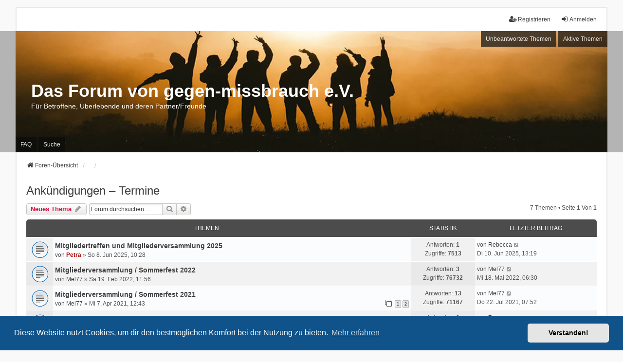

--- FILE ---
content_type: text/html; charset=UTF-8
request_url: https://www.gegen-missbrauch.de/austausch/viewforum.php?f=9&sid=66065edc6f2e513701c8237f188b64c9
body_size: 6239
content:
<!DOCTYPE html>
<html dir="ltr" lang="de">
<head>
<meta charset="utf-8" />
<meta http-equiv="X-UA-Compatible" content="IE=edge" />
<meta name="viewport" content="width=device-width, initial-scale=1" />

<title>Ankündigungen – Termine - Das Forum von gegen-missbrauch e.V.</title>

	<link rel="alternate" type="application/atom+xml" title="Feed - Das Forum von gegen-missbrauch e.V." href="/austausch/app.php/feed?sid=5cfe002d8f3fc4f5015c6d754a1fdd21">			<link rel="alternate" type="application/atom+xml" title="Feed - Neue Themen" href="/austausch/app.php/feed/topics?sid=5cfe002d8f3fc4f5015c6d754a1fdd21">		<link rel="alternate" type="application/atom+xml" title="Feed - Forum - Ankündigungen – Termine" href="/austausch/app.php/feed/forum/9?sid=5cfe002d8f3fc4f5015c6d754a1fdd21">		
	<link rel="canonical" href="https://www.gegen-missbrauch.de/austausch/viewforum.php?f=9">

<!--
	phpBB style name: we_universal
	Based on style:   prosilver (this is the default phpBB3 style)
	Original author:  Tom Beddard ( http://www.subBlue.com/ )
	Modified by:      nextgen ( http://xeronix.org/ )
	Modified by:      v12mike ( v12mike@ingenious.co.nz )
-->


<link href="./styles/prosilver/theme/stylesheet.css?assets_version=20" rel="stylesheet">
<link href="./assets/css/font-awesome.min.css?assets_version=20?assets_version=20" rel="stylesheet">
<link href="./styles/we_universal/theme/stylesheet.css?assets_version=20?assets_version=20" rel="stylesheet">
<link href="./styles/prosilver/theme/responsive.css?assets_version=20" rel="stylesheet">
<link href="./styles/we_universal/theme/responsive.css?assets_version=20" rel="stylesheet">
<link href="./styles/we_universal/theme/custom.css?assets_version=20" rel="stylesheet">



	<link href="./assets/cookieconsent/cookieconsent.min.css?assets_version=20" rel="stylesheet">

<!--[if lte IE 9]>
	<link href="./styles/prosilver/theme/tweaks.css?assets_version=20" rel="stylesheet">
<![endif]-->


<link href="./ext/rmcgirr83/elonw/styles/all/theme/elonw.css?assets_version=20" rel="stylesheet" media="screen">



<!--[if lt IE 9]>
	<script src="./styles/we_universal/template/html5shiv.min.js"></script>
<![endif]-->

</head>
<body id="phpbb" class="nojs notouch section-viewforum ltr  logged-out">


<div id="wrap" class="wrap">
	<a id="top" class="top-anchor" accesskey="t"></a>

	<div class="inventea-headerbar">
		<nav class="inventea-wrapper inventea-userbar">
			<div class="dropdown-container hidden inventea-mobile-dropdown-menu">
	<a href="#" class="dropdown-trigger inventea-toggle"><i class="icon fa fa-bars"></i></a>
	<div class="dropdown hidden">
	<div class="pointer"><div class="pointer-inner"></div></div>
	<ul class="dropdown-contents" role="menubar">

		
		<li>
			<a href="./index.php?sid=5cfe002d8f3fc4f5015c6d754a1fdd21" role="menuitem">
				<i class="icon fa fa-fw fa-home" aria-hidden="true"></i>
				<span>Foren-Übersicht</span>
			</a>
		</li>		
		
		<li data-skip-responsive="true">
			<a id="menu_faq" href="/austausch/app.php/help/faq?sid=5cfe002d8f3fc4f5015c6d754a1fdd21" rel="help" title="Häufig gestellte Fragen" role="menuitem">
				<i class="icon fa-question-circle fa-fw" aria-hidden="true"></i><span>FAQ</span>
			</a>
		</li>
		
					<li>
				<a href="./search.php?sid=5cfe002d8f3fc4f5015c6d754a1fdd21" role="menuitem">
					<i class="icon fa-search fa-fw" aria-hidden="true"></i><span>Suche</span>
				</a>
			</li>

			
			
				

			<li>
				<a href="./search.php?search_id=unanswered&amp;sid=5cfe002d8f3fc4f5015c6d754a1fdd21" role="menuitem">
					<i class="icon fa-file-o fa-fw icon-gray" aria-hidden="true"></i><span>Unbeantwortete Themen</span>
				</a>
			</li>
			<li>
				<a href="./search.php?search_id=active_topics&amp;sid=5cfe002d8f3fc4f5015c6d754a1fdd21" role="menuitem">
					<i class="icon fa-file-o fa-fw icon-blue" aria-hidden="true"></i><span>Aktive Themen</span>
				</a>
			</li>
			<li class="separator"></li>
		
		
										
				                    </ul>
    </div>
</div>


			<ul class="linklist bulletin inventea-user-menu" role="menubar">
																		<li class="small-icon rightside" data-skip-responsive="true"><a href="./ucp.php?mode=login&amp;redirect=viewforum.php%3Ff%3D9&amp;sid=5cfe002d8f3fc4f5015c6d754a1fdd21" title="Anmelden" accesskey="x" role="menuitem"><i class="icon fa-fw fa-sign-in" aria-hidden="true"></i>Anmelden</a></li>
											<li class="small-icon rightside" data-skip-responsive="true"><a href="./ucp.php?mode=register&amp;sid=5cfe002d8f3fc4f5015c6d754a1fdd21" role="menuitem"><i class="icon fa-fw fa-user-plus" aria-hidden="true"></i>Registrieren</a></li>
										
										
							</ul>
		</nav>
	</div>

		<div class="inventea-header">
			<header>
			
						<nav>
			<div class="inventea-posts-menu">
				<ul class="inventea-menu" role="menubar">
																														<li>
						<a href="./search.php?search_id=unanswered&amp;sid=5cfe002d8f3fc4f5015c6d754a1fdd21" role="menuitem">Unbeantwortete Themen</a>
					</li>
					<li>
						<a href="./search.php?search_id=active_topics&amp;sid=5cfe002d8f3fc4f5015c6d754a1fdd21" role="menuitem">Aktive Themen</a>
					</li>
														</ul>
			</div>
			</nav>
			<div class="inventea-dashboard" role="banner">
								<a href="./index.php?sid=5cfe002d8f3fc4f5015c6d754a1fdd21" title="Foren-Übersicht" style="position: absolute; left: 0%; top: 20%; width: 100%; height: 60%;">
					<div class="inventea-sitename">
						<h1>Das Forum von gegen-missbrauch e.V.</h1>
						<span>Für Betroffene, Überlebende und deren Partner/Freunde</span>
					</div>
				</a>
												<img class="inventea-dashboard-image" src="./styles/we_universal/theme/images/dashboard.jpg?assets_version=20" alt="forum header image">
							</div>

			<nav>
				<div class="inventea-forum-menu">
					<ul class="inventea-menu" role="menubar">
												<li id="button_faq">
							<a href="/austausch/app.php/help/faq?sid=5cfe002d8f3fc4f5015c6d754a1fdd21" rel="help" title="Häufig gestellte Fragen" role="menuitem">FAQ</a>
						</li>
												<li>
							<a href="./search.php?sid=5cfe002d8f3fc4f5015c6d754a1fdd21" role="menuitem">Suche</a>
						</li>																																															</ul>
				</div>
			</nav>
				</header>
	</div>

	<div class="inventea-wrapper inventea-content" role="main">
		
		<ul id="nav-breadcrumbs" class="linklist navlinks" role="menubar">
			
									
						<li class="breadcrumbs" itemscope itemtype="http://schema.org/BreadcrumbList">
												<span class="crumb"  itemtype="http://schema.org/ListItem" itemprop="itemListElement" itemscope><a href="./index.php?sid=5cfe002d8f3fc4f5015c6d754a1fdd21" itemtype="https://schema.org/Thing" itemprop="item" accesskey="h" data-navbar-reference="index"><i class="icon fa-home fa-fw"></i><span itemprop="name">Foren-Übersicht</span></a><meta itemprop="position" content="1" /></span>					
														<span class="crumb"  itemtype="http://schema.org/ListItem" itemprop="itemListElement" itemscope data-forum-id="8"><a href="" itemtype="https://schema.org/Thing" itemprop="item"><span itemprop="name"></span></a><meta itemprop="position" content="2" /></span>
																			<span class="crumb"  itemtype="http://schema.org/ListItem" itemprop="itemListElement" itemscope data-forum-id="9"><a href="" itemtype="https://schema.org/Thing" itemprop="item"><span itemprop="name"></span></a><meta itemprop="position" content="3" /></span>
																</li>
					</ul>

		
		<h2 class="forum-title"><a href="./viewforum.php?f=9&amp;sid=5cfe002d8f3fc4f5015c6d754a1fdd21">Ankündigungen – Termine</a></h2>
<div>
	<!-- NOTE: remove the style="display: none" when you want to have the forum description on the forum body -->
	<div style="display: none !important;">Vereinsnews und Hinweise auf externe News und Veranstaltungen<br /></div>	</div>



	<div class="action-bar bar-top">

			
		<a href="./posting.php?mode=post&amp;f=9&amp;sid=5cfe002d8f3fc4f5015c6d754a1fdd21" class="button" title="Neues Thema erstellen">
							<span>Neues Thema</span> <i class="icon fa-pencil fa-fw" aria-hidden="true"></i>
					</a>
				
			<div class="search-box" role="search">
			<form method="get" id="forum-search" action="./search.php?sid=5cfe002d8f3fc4f5015c6d754a1fdd21">
			<fieldset>
				<input class="inputbox search tiny" type="search" name="keywords" id="search_keywords" size="20" placeholder="Forum durchsuchen…" />
				<button class="button button-search" type="submit" title="Suche">
					<i class="icon fa-search fa-fw" aria-hidden="true"></i><span class="sr-only">Suche</span>
				</button>
				<a href="./search.php?sid=5cfe002d8f3fc4f5015c6d754a1fdd21" class="button button-search-end" title="Erweiterte Suche">
					<i class="icon fa-cog fa-fw" aria-hidden="true"></i><span class="sr-only">Erweiterte Suche</span>
				</a>
				<input type="hidden" name="fid[0]" value="9" />
<input type="hidden" name="sid" value="5cfe002d8f3fc4f5015c6d754a1fdd21" />

			</fieldset>
			</form>
		</div>
	
	<div class="pagination">
				7 Themen
					&bull; Seite <strong>1</strong> von <strong>1</strong>
			</div>

	</div>




	
			<div class="forumbg">
		<div class="inner">
		<ul class="topiclist">
			<li class="header">
				<dl class="row-item">
					<dt><div class="list-inner">Themen</div></dt>
					<dd class="posts">Statistik</dd>
					<dd class="lastpost"><span>Letzter Beitrag</span></dd>
				</dl>
			</li>
		</ul>
		<ul class="inventea topiclist topics">
	
				<li class="row bg1">
						<dl title="Keine ungelesenen Beiträge">
				<dt class="row-item topic_read"></dt>
				<dd>
					<a href="./viewtopic.php?p=1097&amp;sid=5cfe002d8f3fc4f5015c6d754a1fdd21#p1097" class="row-item-link"></a>										<div class="list-inner">
																			<a href="./viewtopic.php?t=217&amp;sid=5cfe002d8f3fc4f5015c6d754a1fdd21" class="topictitle">Mitgliedertreffen und Mitgliederversammlung 2025</a>
																														<br />
						
						
												<div class="responsive-show" style="display: none;">
							von <a href="./memberlist.php?mode=viewprofile&amp;u=51&amp;sid=5cfe002d8f3fc4f5015c6d754a1fdd21" style="color: #AA0000;" class="username-coloured">Petra</a> &raquo; So 8. Jun 2025, 10:28
															<br />Letzter Beitrag von <a href="./memberlist.php?mode=viewprofile&amp;u=105&amp;sid=5cfe002d8f3fc4f5015c6d754a1fdd21" class="username">Rebecca</a> &raquo; <a href="./viewtopic.php?p=1097&amp;sid=5cfe002d8f3fc4f5015c6d754a1fdd21#p1097" title="Gehe zum letzten Beitrag">Di 10. Jun 2025, 13:19</a>
																				</div>
							<span class="responsive-show left-box" style="display: none;">Antworten: <strong>1</strong></span>
						
						<div class="topic-poster responsive-hide left-box">
																												von <a href="./memberlist.php?mode=viewprofile&amp;u=51&amp;sid=5cfe002d8f3fc4f5015c6d754a1fdd21" style="color: #AA0000;" class="username-coloured">Petra</a> &raquo; So 8. Jun 2025, 10:28
																				</div>

						
											</div>
				</dd>
				<dd class="posts">
					Antworten: <strong>1</strong><br />
					Zugriffe: <strong>7513</strong>
				</dd>
				<dd class="lastpost">
					<span><dfn>Letzter Beitrag </dfn>von <a href="./memberlist.php?mode=viewprofile&amp;u=105&amp;sid=5cfe002d8f3fc4f5015c6d754a1fdd21" class="username">Rebecca</a>													<a href="./viewtopic.php?p=1097&amp;sid=5cfe002d8f3fc4f5015c6d754a1fdd21#p1097" title="Gehe zum letzten Beitrag">
								<i class="icon fa-external-link-square fa-fw icon-lightgray icon-md" aria-hidden="true"></i><span class="sr-only"></span>
							</a>
												<br />Di 10. Jun 2025, 13:19
					</span>
				</dd>
			</dl>
					</li>
		
	

	
	
				<li class="row bg2">
						<dl title="Keine ungelesenen Beiträge">
				<dt class="row-item topic_read"></dt>
				<dd>
					<a href="./viewtopic.php?p=627&amp;sid=5cfe002d8f3fc4f5015c6d754a1fdd21#p627" class="row-item-link"></a>										<div class="list-inner">
																			<a href="./viewtopic.php?t=80&amp;sid=5cfe002d8f3fc4f5015c6d754a1fdd21" class="topictitle">Mitgliederversammlung / Sommerfest 2022</a>
																														<br />
						
						
												<div class="responsive-show" style="display: none;">
							von <a href="./memberlist.php?mode=viewprofile&amp;u=60&amp;sid=5cfe002d8f3fc4f5015c6d754a1fdd21" class="username">Mel77</a> &raquo; Sa 19. Feb 2022, 11:56
															<br />Letzter Beitrag von <a href="./memberlist.php?mode=viewprofile&amp;u=60&amp;sid=5cfe002d8f3fc4f5015c6d754a1fdd21" class="username">Mel77</a> &raquo; <a href="./viewtopic.php?p=627&amp;sid=5cfe002d8f3fc4f5015c6d754a1fdd21#p627" title="Gehe zum letzten Beitrag">Mi 18. Mai 2022, 06:30</a>
																				</div>
							<span class="responsive-show left-box" style="display: none;">Antworten: <strong>3</strong></span>
						
						<div class="topic-poster responsive-hide left-box">
																												von <a href="./memberlist.php?mode=viewprofile&amp;u=60&amp;sid=5cfe002d8f3fc4f5015c6d754a1fdd21" class="username">Mel77</a> &raquo; Sa 19. Feb 2022, 11:56
																				</div>

						
											</div>
				</dd>
				<dd class="posts">
					Antworten: <strong>3</strong><br />
					Zugriffe: <strong>76732</strong>
				</dd>
				<dd class="lastpost">
					<span><dfn>Letzter Beitrag </dfn>von <a href="./memberlist.php?mode=viewprofile&amp;u=60&amp;sid=5cfe002d8f3fc4f5015c6d754a1fdd21" class="username">Mel77</a>													<a href="./viewtopic.php?p=627&amp;sid=5cfe002d8f3fc4f5015c6d754a1fdd21#p627" title="Gehe zum letzten Beitrag">
								<i class="icon fa-external-link-square fa-fw icon-lightgray icon-md" aria-hidden="true"></i><span class="sr-only"></span>
							</a>
												<br />Mi 18. Mai 2022, 06:30
					</span>
				</dd>
			</dl>
					</li>
		
	

	
	
				<li class="row bg1">
						<dl title="Keine ungelesenen Beiträge">
				<dt class="row-item topic_read"></dt>
				<dd>
					<a href="./viewtopic.php?p=306&amp;sid=5cfe002d8f3fc4f5015c6d754a1fdd21#p306" class="row-item-link"></a>										<div class="list-inner">
																			<a href="./viewtopic.php?t=46&amp;sid=5cfe002d8f3fc4f5015c6d754a1fdd21" class="topictitle">Mitgliederversammlung / Sommerfest 2021</a>
																														<br />
						
						
												<div class="responsive-show" style="display: none;">
							von <a href="./memberlist.php?mode=viewprofile&amp;u=60&amp;sid=5cfe002d8f3fc4f5015c6d754a1fdd21" class="username">Mel77</a> &raquo; Mi 7. Apr 2021, 12:43
															<br />Letzter Beitrag von <a href="./memberlist.php?mode=viewprofile&amp;u=60&amp;sid=5cfe002d8f3fc4f5015c6d754a1fdd21" class="username">Mel77</a> &raquo; <a href="./viewtopic.php?p=306&amp;sid=5cfe002d8f3fc4f5015c6d754a1fdd21#p306" title="Gehe zum letzten Beitrag">Do 22. Jul 2021, 07:52</a>
																				</div>
							<span class="responsive-show left-box" style="display: none;">Antworten: <strong>13</strong></span>
						
						<div class="topic-poster responsive-hide left-box">
																												von <a href="./memberlist.php?mode=viewprofile&amp;u=60&amp;sid=5cfe002d8f3fc4f5015c6d754a1fdd21" class="username">Mel77</a> &raquo; Mi 7. Apr 2021, 12:43
																				</div>

												<div class="pagination">
							<span><i class="icon fa-clone fa-fw" aria-hidden="true"></i></span>
							<ul>
															<li><a class="button" href="./viewtopic.php?t=46&amp;sid=5cfe002d8f3fc4f5015c6d754a1fdd21">1</a></li>
																							<li><a class="button" href="./viewtopic.php?t=46&amp;sid=5cfe002d8f3fc4f5015c6d754a1fdd21&amp;start=10">2</a></li>
																																													</ul>
						</div>
						
											</div>
				</dd>
				<dd class="posts">
					Antworten: <strong>13</strong><br />
					Zugriffe: <strong>71167</strong>
				</dd>
				<dd class="lastpost">
					<span><dfn>Letzter Beitrag </dfn>von <a href="./memberlist.php?mode=viewprofile&amp;u=60&amp;sid=5cfe002d8f3fc4f5015c6d754a1fdd21" class="username">Mel77</a>													<a href="./viewtopic.php?p=306&amp;sid=5cfe002d8f3fc4f5015c6d754a1fdd21#p306" title="Gehe zum letzten Beitrag">
								<i class="icon fa-external-link-square fa-fw icon-lightgray icon-md" aria-hidden="true"></i><span class="sr-only"></span>
							</a>
												<br />Do 22. Jul 2021, 07:52
					</span>
				</dd>
			</dl>
					</li>
		
	

	
	
				<li class="row bg2">
						<dl title="Keine ungelesenen Beiträge">
				<dt class="row-item topic_read"></dt>
				<dd>
					<a href="./viewtopic.php?p=83&amp;sid=5cfe002d8f3fc4f5015c6d754a1fdd21#p83" class="row-item-link"></a>										<div class="list-inner">
																			<a href="./viewtopic.php?t=35&amp;sid=5cfe002d8f3fc4f5015c6d754a1fdd21" class="topictitle">Spendenaktion #DKBHerzenswunsch – Wir brauchen Eure Unterstützung!</a>
																														<br />
						
						
												<div class="responsive-show" style="display: none;">
							von <a href="./memberlist.php?mode=viewprofile&amp;u=51&amp;sid=5cfe002d8f3fc4f5015c6d754a1fdd21" style="color: #AA0000;" class="username-coloured">Petra</a> &raquo; Mi 9. Dez 2020, 18:37
																				</div>
							<span class="responsive-show left-box" style="display: none;">Antworten: <strong>0</strong></span>
						
						<div class="topic-poster responsive-hide left-box">
																												von <a href="./memberlist.php?mode=viewprofile&amp;u=51&amp;sid=5cfe002d8f3fc4f5015c6d754a1fdd21" style="color: #AA0000;" class="username-coloured">Petra</a> &raquo; Mi 9. Dez 2020, 18:37
																				</div>

						
											</div>
				</dd>
				<dd class="posts">
					Antworten: <strong>0</strong><br />
					Zugriffe: <strong>77242</strong>
				</dd>
				<dd class="lastpost">
					<span><dfn>Letzter Beitrag </dfn>von <a href="./memberlist.php?mode=viewprofile&amp;u=51&amp;sid=5cfe002d8f3fc4f5015c6d754a1fdd21" style="color: #AA0000;" class="username-coloured">Petra</a>													<a href="./viewtopic.php?p=83&amp;sid=5cfe002d8f3fc4f5015c6d754a1fdd21#p83" title="Gehe zum letzten Beitrag">
								<i class="icon fa-external-link-square fa-fw icon-lightgray icon-md" aria-hidden="true"></i><span class="sr-only"></span>
							</a>
												<br />Mi 9. Dez 2020, 18:37
					</span>
				</dd>
			</dl>
					</li>
		
	

	
	
				<li class="row bg1">
						<dl title="Keine ungelesenen Beiträge">
				<dt class="row-item topic_read"></dt>
				<dd>
					<a href="./viewtopic.php?p=39&amp;sid=5cfe002d8f3fc4f5015c6d754a1fdd21#p39" class="row-item-link"></a>										<div class="list-inner">
																			<a href="./viewtopic.php?t=25&amp;sid=5cfe002d8f3fc4f5015c6d754a1fdd21" class="topictitle">gegen-missbrauch e.V. auf dem Deutschen Präventionstag 2020</a>
																														<br />
						
						
												<div class="responsive-show" style="display: none;">
							von <a href="./memberlist.php?mode=viewprofile&amp;u=51&amp;sid=5cfe002d8f3fc4f5015c6d754a1fdd21" style="color: #AA0000;" class="username-coloured">Petra</a> &raquo; So 8. Nov 2020, 16:46
																				</div>
							<span class="responsive-show left-box" style="display: none;">Antworten: <strong>0</strong></span>
						
						<div class="topic-poster responsive-hide left-box">
																												von <a href="./memberlist.php?mode=viewprofile&amp;u=51&amp;sid=5cfe002d8f3fc4f5015c6d754a1fdd21" style="color: #AA0000;" class="username-coloured">Petra</a> &raquo; So 8. Nov 2020, 16:46
																				</div>

						
											</div>
				</dd>
				<dd class="posts">
					Antworten: <strong>0</strong><br />
					Zugriffe: <strong>76136</strong>
				</dd>
				<dd class="lastpost">
					<span><dfn>Letzter Beitrag </dfn>von <a href="./memberlist.php?mode=viewprofile&amp;u=51&amp;sid=5cfe002d8f3fc4f5015c6d754a1fdd21" style="color: #AA0000;" class="username-coloured">Petra</a>													<a href="./viewtopic.php?p=39&amp;sid=5cfe002d8f3fc4f5015c6d754a1fdd21#p39" title="Gehe zum letzten Beitrag">
								<i class="icon fa-external-link-square fa-fw icon-lightgray icon-md" aria-hidden="true"></i><span class="sr-only"></span>
							</a>
												<br />So 8. Nov 2020, 16:46
					</span>
				</dd>
			</dl>
					</li>
		
	

	
	
				<li class="row bg2">
						<dl title="Keine ungelesenen Beiträge">
				<dt class="row-item topic_read"></dt>
				<dd>
					<a href="./viewtopic.php?p=29&amp;sid=5cfe002d8f3fc4f5015c6d754a1fdd21#p29" class="row-item-link"></a>										<div class="list-inner">
																			<a href="./viewtopic.php?t=20&amp;sid=5cfe002d8f3fc4f5015c6d754a1fdd21" class="topictitle">Hybrid-Hearing &quot;Sexueller Kindesmissbrauch im Sport&quot; 13.10.20 - Videoaufzeichnungen</a>
																														<br />
						
						
												<div class="responsive-show" style="display: none;">
							von <a href="./memberlist.php?mode=viewprofile&amp;u=51&amp;sid=5cfe002d8f3fc4f5015c6d754a1fdd21" style="color: #AA0000;" class="username-coloured">Petra</a> &raquo; So 1. Nov 2020, 19:02
																				</div>
							<span class="responsive-show left-box" style="display: none;">Antworten: <strong>0</strong></span>
						
						<div class="topic-poster responsive-hide left-box">
																												von <a href="./memberlist.php?mode=viewprofile&amp;u=51&amp;sid=5cfe002d8f3fc4f5015c6d754a1fdd21" style="color: #AA0000;" class="username-coloured">Petra</a> &raquo; So 1. Nov 2020, 19:02
																				</div>

						
											</div>
				</dd>
				<dd class="posts">
					Antworten: <strong>0</strong><br />
					Zugriffe: <strong>76082</strong>
				</dd>
				<dd class="lastpost">
					<span><dfn>Letzter Beitrag </dfn>von <a href="./memberlist.php?mode=viewprofile&amp;u=51&amp;sid=5cfe002d8f3fc4f5015c6d754a1fdd21" style="color: #AA0000;" class="username-coloured">Petra</a>													<a href="./viewtopic.php?p=29&amp;sid=5cfe002d8f3fc4f5015c6d754a1fdd21#p29" title="Gehe zum letzten Beitrag">
								<i class="icon fa-external-link-square fa-fw icon-lightgray icon-md" aria-hidden="true"></i><span class="sr-only"></span>
							</a>
												<br />So 1. Nov 2020, 19:02
					</span>
				</dd>
			</dl>
					</li>
		
	

	
	
				<li class="row bg1">
						<dl title="Keine ungelesenen Beiträge">
				<dt class="row-item topic_read"></dt>
				<dd>
					<a href="./viewtopic.php?p=5&amp;sid=5cfe002d8f3fc4f5015c6d754a1fdd21#p5" class="row-item-link"></a>										<div class="list-inner">
																			<a href="./viewtopic.php?t=5&amp;sid=5cfe002d8f3fc4f5015c6d754a1fdd21" class="topictitle">Neue Plattform „UeberlebendenNetz“ geht online</a>
																														<br />
						
						
												<div class="responsive-show" style="display: none;">
							von <a href="./memberlist.php?mode=viewprofile&amp;u=2&amp;sid=5cfe002d8f3fc4f5015c6d754a1fdd21" style="color: #AA0000;" class="username-coloured">IngoF</a> &raquo; So 4. Okt 2020, 13:44
																				</div>
							<span class="responsive-show left-box" style="display: none;">Antworten: <strong>0</strong></span>
						
						<div class="topic-poster responsive-hide left-box">
																												von <a href="./memberlist.php?mode=viewprofile&amp;u=2&amp;sid=5cfe002d8f3fc4f5015c6d754a1fdd21" style="color: #AA0000;" class="username-coloured">IngoF</a> &raquo; So 4. Okt 2020, 13:44
																				</div>

						
											</div>
				</dd>
				<dd class="posts">
					Antworten: <strong>0</strong><br />
					Zugriffe: <strong>54437</strong>
				</dd>
				<dd class="lastpost">
					<span><dfn>Letzter Beitrag </dfn>von <a href="./memberlist.php?mode=viewprofile&amp;u=2&amp;sid=5cfe002d8f3fc4f5015c6d754a1fdd21" style="color: #AA0000;" class="username-coloured">IngoF</a>													<a href="./viewtopic.php?p=5&amp;sid=5cfe002d8f3fc4f5015c6d754a1fdd21#p5" title="Gehe zum letzten Beitrag">
								<i class="icon fa-external-link-square fa-fw icon-lightgray icon-md" aria-hidden="true"></i><span class="sr-only"></span>
							</a>
												<br />So 4. Okt 2020, 13:44
					</span>
				</dd>
			</dl>
					</li>
		
				</ul>
		</div>
	</div>
	

	<div class="action-bar bar-bottom">
					
			
			<a href="./posting.php?mode=post&amp;f=9&amp;sid=5cfe002d8f3fc4f5015c6d754a1fdd21" class="button" title="Neues Thema erstellen">
							<span>Neues Thema</span> <i class="icon fa-pencil fa-fw" aria-hidden="true"></i>
						</a>
			
					
					<form method="post" action="./viewforum.php?f=9&amp;sid=5cfe002d8f3fc4f5015c6d754a1fdd21">
			<div class="dropdown-container dropdown-container-left dropdown-button-control sort-tools">
	<span title="Anzeige- und Sortierungs-Einstellungen" class="button button-secondary dropdown-trigger dropdown-select">
		<i class="icon fa-sort-amount-asc fa-fw" aria-hidden="true"></i>
		<span class="caret"><i class="icon fa-sort-down fa-fw" aria-hidden="true"></i></span>
	</span>
	<div class="dropdown hidden">
		<div class="pointer"><div class="pointer-inner"></div></div>
		<div class="dropdown-contents">
			<fieldset class="display-options">
							<label>Anzeigen: <select name="st" id="st"><option value="0" selected="selected">Alle Themen</option><option value="1">1 Tag</option><option value="7">7 Tage</option><option value="14">2 Wochen</option><option value="30">1 Monat</option><option value="90">3 Monate</option><option value="180">6 Monate</option><option value="365">1 Jahr</option></select></label>
								<label>Sortiere nach: <select name="sk" id="sk"><option value="a">Autor</option><option value="t" selected="selected">Erstellungsdatum</option><option value="r">Antworten</option><option value="s">Betreff</option><option value="v">Zugriffe</option></select></label>
				<label>Richtung: <select name="sd" id="sd"><option value="a">Aufsteigend</option><option value="d" selected="selected">Absteigend</option></select></label>
								<hr class="dashed" />
				<input type="submit" class="button2" name="sort" value="Los" />
						</fieldset>
		</div>
	</div>
</div>
			</form>
		
		<div class="pagination">
						7 Themen
							 &bull; Seite <strong>1</strong> von <strong>1</strong>
					</div>
	</div>


<div class="action-bar actions-jump">
		<p class="jumpbox-return">
		<a href="./index.php?sid=5cfe002d8f3fc4f5015c6d754a1fdd21" class="left-box arrow-left" accesskey="r">
			<i class="icon fa-angle-left fa-fw icon-black" aria-hidden="true"></i><span>Zurück zur Foren-Übersicht</span>
		</a>
	</p>
	
		<div class="jumpbox dropdown-container dropdown-container-right dropdown-up dropdown-left dropdown-button-control" id="jumpbox">
			<span title="Gehe zu" class="button button-secondary dropdown-trigger dropdown-select">
				<span>Gehe zu</span>
				<span class="caret"><i class="icon fa-sort-down fa-fw" aria-hidden="true"></i></span>
			</span>
		<div class="dropdown">
			<div class="pointer"><div class="pointer-inner"></div></div>
			<ul class="dropdown-contents">
																				<li><a href="./viewforum.php?f=1&amp;sid=5cfe002d8f3fc4f5015c6d754a1fdd21" class="jumpbox-cat-link"> <span> Hilfreiche Informationen /Wissenswertes</span></a></li>
																<li><a href="./viewforum.php?f=2&amp;sid=5cfe002d8f3fc4f5015c6d754a1fdd21" class="jumpbox-sub-link"><span class="spacer"></span> <span>&#8627; &nbsp; BITTE LESEN: Forumsregeln und wichtige Informationen zum Forum</span></a></li>
																<li><a href="./viewforum.php?f=3&amp;sid=5cfe002d8f3fc4f5015c6d754a1fdd21" class="jumpbox-sub-link"><span class="spacer"></span> <span>&#8627; &nbsp; Notrufnummern und Anlaufstellen</span></a></li>
																<li><a href="./viewforum.php?f=4&amp;sid=5cfe002d8f3fc4f5015c6d754a1fdd21" class="jumpbox-sub-link"><span class="spacer"></span> <span>&#8627; &nbsp; Therapie &amp; Co.</span></a></li>
																<li><a href="./viewforum.php?f=5&amp;sid=5cfe002d8f3fc4f5015c6d754a1fdd21" class="jumpbox-sub-link"><span class="spacer"></span> <span>&#8627; &nbsp; Rechtliche Informationen</span></a></li>
																<li><a href="./viewforum.php?f=6&amp;sid=5cfe002d8f3fc4f5015c6d754a1fdd21" class="jumpbox-sub-link"><span class="spacer"></span> <span>&#8627; &nbsp; Userfragen, Feedback zum Forum und Anregungen</span></a></li>
																<li><a href="./viewforum.php?f=7&amp;sid=5cfe002d8f3fc4f5015c6d754a1fdd21" class="jumpbox-sub-link"><span class="spacer"></span> <span>&#8627; &nbsp; Literatur, Medien und Kino</span></a></li>
																<li><a href="./viewforum.php?f=8&amp;sid=5cfe002d8f3fc4f5015c6d754a1fdd21" class="jumpbox-cat-link"> <span> Über den Verein / Vereinsnews</span></a></li>
																<li><a href="./viewforum.php?f=9&amp;sid=5cfe002d8f3fc4f5015c6d754a1fdd21" class="jumpbox-sub-link"><span class="spacer"></span> <span>&#8627; &nbsp; Ankündigungen – Termine</span></a></li>
																<li><a href="./viewforum.php?f=10&amp;sid=5cfe002d8f3fc4f5015c6d754a1fdd21" class="jumpbox-sub-link"><span class="spacer"></span> <span>&#8627; &nbsp; gegen-missbrauch e.V. in den Medien</span></a></li>
																<li><a href="./viewforum.php?f=11&amp;sid=5cfe002d8f3fc4f5015c6d754a1fdd21" class="jumpbox-sub-link"><span class="spacer"></span> <span>&#8627; &nbsp; Mitarbeit im Verein</span></a></li>
																<li><a href="./viewforum.php?f=12&amp;sid=5cfe002d8f3fc4f5015c6d754a1fdd21" class="jumpbox-sub-link"><span class="spacer"></span> <span>&#8627; &nbsp; Themenchats</span></a></li>
																<li><a href="./viewforum.php?f=13&amp;sid=5cfe002d8f3fc4f5015c6d754a1fdd21" class="jumpbox-sub-link"><span class="spacer"></span> <span>&#8627; &nbsp; Newsletter</span></a></li>
																<li><a href="./viewforum.php?f=14&amp;sid=5cfe002d8f3fc4f5015c6d754a1fdd21" class="jumpbox-sub-link"><span class="spacer"></span> <span>&#8627; &nbsp; Fragen zum Verein</span></a></li>
																<li><a href="./viewforum.php?f=15&amp;sid=5cfe002d8f3fc4f5015c6d754a1fdd21" class="jumpbox-sub-link"><span class="spacer"></span> <span>&#8627; &nbsp; Fragen zur Webseite des Vereins und zum Chat</span></a></li>
																<li><a href="./viewforum.php?f=16&amp;sid=5cfe002d8f3fc4f5015c6d754a1fdd21" class="jumpbox-sub-link"><span class="spacer"></span> <span>&#8627; &nbsp; Feedback und Anregungen</span></a></li>
																<li><a href="./viewforum.php?f=17&amp;sid=5cfe002d8f3fc4f5015c6d754a1fdd21" class="jumpbox-cat-link"> <span> Was uns bewegt</span></a></li>
																<li><a href="./viewforum.php?f=18&amp;sid=5cfe002d8f3fc4f5015c6d754a1fdd21" class="jumpbox-sub-link"><span class="spacer"></span> <span>&#8627; &nbsp; Vorstellungsecke</span></a></li>
																<li><a href="./viewforum.php?f=19&amp;sid=5cfe002d8f3fc4f5015c6d754a1fdd21" class="jumpbox-sub-link"><span class="spacer"></span> <span>&#8627; &nbsp; Mein Leben und ich</span></a></li>
																<li><a href="./viewforum.php?f=20&amp;sid=5cfe002d8f3fc4f5015c6d754a1fdd21" class="jumpbox-sub-link"><span class="spacer"></span> <span>&#8627; &nbsp; Fragen und Austausch zum Thema sexualisierte Gewalt</span></a></li>
																<li><a href="./viewforum.php?f=22&amp;sid=5cfe002d8f3fc4f5015c6d754a1fdd21" class="jumpbox-sub-link"><span class="spacer"></span> <span>&#8627; &nbsp; Verbündete / Angehörige / Eltern</span></a></li>
																<li><a href="./viewforum.php?f=23&amp;sid=5cfe002d8f3fc4f5015c6d754a1fdd21" class="jumpbox-sub-link"><span class="spacer"></span> <span>&#8627; &nbsp; Was uns gut tut / Skills</span></a></li>
																<li><a href="./viewforum.php?f=24&amp;sid=5cfe002d8f3fc4f5015c6d754a1fdd21" class="jumpbox-sub-link"><span class="spacer"></span> <span>&#8627; &nbsp; Was woanders nicht hinpasst</span></a></li>
											</ul>
		</div>
	</div>

	</div>


	<div class="stat-block permissions">
		<h3>Berechtigungen in diesem Forum</h3>
		<p>Du darfst <strong>keine</strong> neuen Themen in diesem Forum erstellen.<br />Du darfst <strong>keine</strong> Antworten zu Themen in diesem Forum erstellen.<br />Du darfst deine Beiträge in diesem Forum <strong>nicht</strong> ändern.<br />Du darfst deine Beiträge in diesem Forum <strong>nicht</strong> löschen.<br />Du darfst <strong>keine</strong> Dateianhänge in diesem Forum erstellen.<br /></p>
	</div>

				
			</div>

	<div class="inventea-footer-wrapper">
		<div id="page-footer" class="inventea-footer" role="contentinfo">
			<nav>
	<ul id="nav-footer" class="nav-footer linklist" role="menubar">
		<li class="breadcrumbs">
									<span class="crumb"><a href="./index.php?sid=5cfe002d8f3fc4f5015c6d754a1fdd21" data-navbar-reference="index"><span>Foren-Übersicht</span></a></span>					</li>

							<li class="small-icon" data-last-responsive="true">
				<a href="./memberlist.php?mode=contactadmin&amp;sid=5cfe002d8f3fc4f5015c6d754a1fdd21" role="menuitem">Kontakt</a>
			</li>
		
				
					<li class="small-icon">
				<a href="/austausch/app.php/user/delete_cookies?sid=5cfe002d8f3fc4f5015c6d754a1fdd21" data-ajax="true" data-refresh="true" role="menuitem">Alle Cookies löschen</a>
			</li>
		
				<li>Alle Zeiten sind <span title="UTC">UTC</span></li>
			</ul>
</nav>

			<footer class="inventea-credits">
								<p class="footer-row">
					<span class="footer-copyright">Powered by <a href="https://www.phpbb.com/">phpBB</a>&reg; Forum Software &copy; phpBB Limited</span>
				</p>
								<p class="footer-row">
					<span class="footer-copyright">Deutsche Übersetzung durch <a href="https://www.phpbb.de/">phpBB.de</a></span>
				</p>
								<p class="footer-row">
					<span class="footer-copyright">Style <a href="https://phpbb.com/customise/db/style/we_universal">we_universal</a>  created by INVENTEA & v12mike</span>
				</p>
								<p class="footer-row">
					<a class="footer-link" href="./ucp.php?mode=privacy&amp;sid=5cfe002d8f3fc4f5015c6d754a1fdd21" title="Datenschutz" role="menuitem">
						<span class="footer-link-text">Datenschutz</span>
					</a>

					<a class="footer-link" href="./ucp.php?mode=terms&amp;sid=5cfe002d8f3fc4f5015c6d754a1fdd21" title="Nutzungsbedingungen" role="menuitem">
						<span class="footer-link-text">Nutzungsbedingungen</span>
					</a>
				</p>
											</footer>
		</div>
	</div>

	<div id="darkenwrapper" class="darkenwrapper" data-ajax-error-title="AJAX-Fehler" data-ajax-error-text="Bei der Verarbeitung deiner Anfrage ist ein Fehler aufgetreten." data-ajax-error-text-abort="Der Benutzer hat die Anfrage abgebrochen." data-ajax-error-text-timeout="Bei deiner Anfrage ist eine Zeitüberschreitung aufgetreten. Bitte versuche es erneut." data-ajax-error-text-parsererror="Bei deiner Anfrage ist etwas falsch gelaufen und der Server hat eine ungültige Antwort zurückgegeben.">
		<div id="darken" class="darken">&nbsp;</div>
	</div>

	<div id="phpbb_alert" class="phpbb_alert" data-l-err="Fehler" data-l-timeout-processing-req="Bei der Anfrage ist eine Zeitüberschreitung aufgetreten.">
		<a href="#" class="alert_close">
			<i class="icon fa-times-circle fa-fw" aria-hidden="true"></i>
		</a>
	<h3 class="alert_title">&nbsp;</h3><p class="alert_text"></p>
	</div>
	<div id="phpbb_confirm" class="phpbb_alert">
		<a href="#" class="alert_close">
			<i class="icon fa-times-circle fa-fw" aria-hidden="true"></i>
		</a>
		<div class="alert_text"></div>
	</div>

<div>
	<a id="bottom" class="anchor" accesskey="z"></a>
	<img class="sr-only" aria-hidden="true" src="&#x2F;austausch&#x2F;app.php&#x2F;cron&#x2F;cron.task.text_reparser.poll_option&#x3F;sid&#x3D;5cfe002d8f3fc4f5015c6d754a1fdd21" width="1" height="1" alt="">
</div>
</div>

<script src="./assets/javascript/jquery-3.7.1.min.js?assets_version=20"></script>
<script src="./assets/javascript/core.js?assets_version=20"></script>


	<script src="./assets/cookieconsent/cookieconsent.min.js?assets_version=20"></script>
	<script>
	if (typeof window.cookieconsent === "object") {
		window.addEventListener("load", function(){
			window.cookieconsent.initialise({
				"palette": {
					"popup": {
						"background": "#0F538A"
					},
					"button": {
						"background": "#E5E5E5"
					}
				},
				"theme": "classic",
				"content": {
					"message": "Diese\u0020Website\u0020nutzt\u0020Cookies,\u0020um\u0020dir\u0020den\u0020bestm\u00F6glichen\u0020Komfort\u0020bei\u0020der\u0020Nutzung\u0020zu\u0020bieten.",
					"dismiss": "Verstanden\u0021",
					"link": "Mehr\u0020erfahren",
					"href": "./ucp.php?mode=privacy&amp;sid=5cfe002d8f3fc4f5015c6d754a1fdd21"
				}
			})
		});
	}
	</script>

<script>
		var elonw_title = "Opens\u0020in\u0020new\u0020window";
</script>

<script src="./styles/prosilver/template/forum_fn.js?assets_version=20"></script>
<script src="./styles/prosilver/template/ajax.js?assets_version=20"></script>
<script src="./ext/rmcgirr83/elonw/styles/all/template/js/elonw.js?assets_version=20"></script>



</body>
</html>
